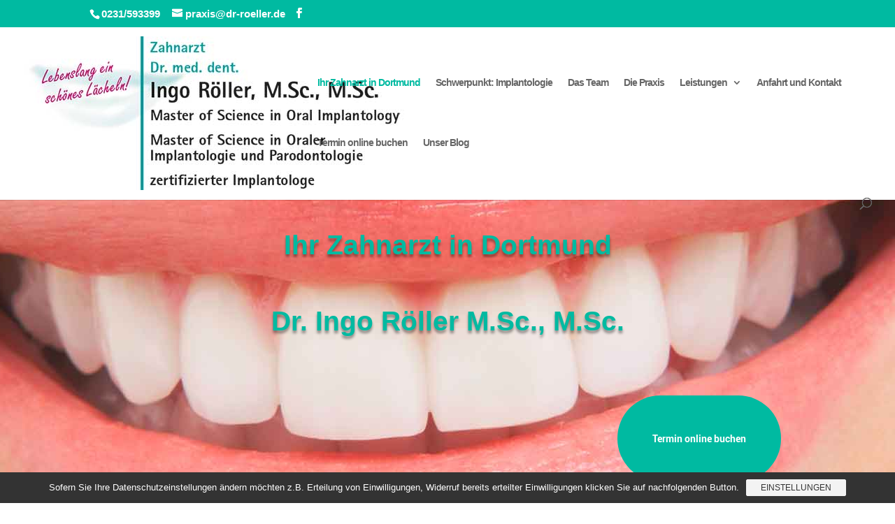

--- FILE ---
content_type: text/css
request_url: https://dr-roeller.de/wp-content/cache/autoptimize/css/autoptimize_single_039747fe137c07678cd023cdc4d03d60.css?ver=20250416120905
body_size: 12
content:
.drflex-button-wrapper{width:100%;text-align:center;text-align:-webkit-center;text-align:-moz-center}.drflex-button-wrapper a{text-decoration:none !important}.drflex-button-wrapper a div{font-family:Roboto,sans-serif;font-weight:600;width:fit-content;width:-moz-fit-content;transition:box-shadow .3s}.drflex-button-wrapper a div:hover{box-shadow:0 .1em .4em 0 rgba(0,0,0,.35)}